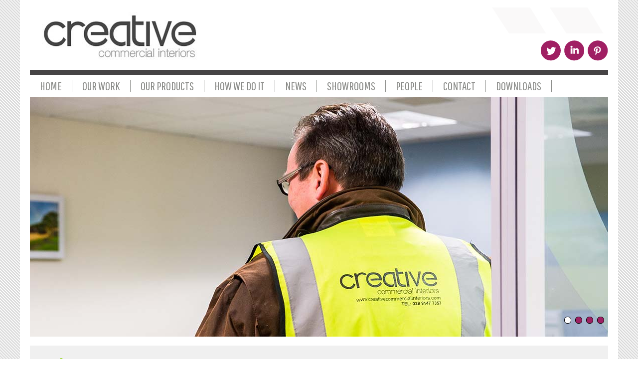

--- FILE ---
content_type: text/html; charset=UTF-8
request_url: https://www.creativecommercialinteriors.com/how-we-do-it/project-management-1
body_size: 3887
content:
  <!doctype html>

<html lang="en" >
	<head>
		<meta http-equiv="X-UA-Compatible" content="IE=edge,chrome=1">
	<meta name="viewport" content="width=device-width, initial-scale=1, maximum-scale=1">
	
		<title>Project Management | Complete Fit-out packages</title>
  		<meta name="description" content="Creative Commercial Interiors manage your project from start to finish, allowing you to do what you do best.">
  		<meta name="author" content="Creative Commercial Interiors">
  		
  		<meta charset="utf-8">
		
		<link rel="stylesheet" type="text/css" href="/themes/creativecommercial/css/style.css">
		<link rel="stylesheet" type="text/css" href="/themes/creativecommercial/css/media.css">
		<link href='https://fonts.googleapis.com/css?family=Pathway+Gothic+One' rel='stylesheet' type='text/css'>
		<link href='https://fonts.googleapis.com/css?family=Noto+Sans' rel='stylesheet' type='text/css'>
		
		<link rel="stylesheet" href="/themes/creativecommercial/js/fancybox/source/jquery.fancybox.css?v=2.1.5" type="text/css" media="screen" />
		<script type="text/javascript" src="/themes/creativecommercial/js/jquery-1.11.2.min.js"></script>
		<script type="text/javascript" src="/themes/creativecommercial/js/fancybox/source/jquery.fancybox.pack.js?v=2.1.5"></script>
		<script type="text/javascript" src="/themes/creativecommercial/js/fancybox/source/helpers/jquery.fancybox-media.js?v=1.0.6"></script>
		
		<script type="text/javascript" src="/themes/creativecommercial/js/jssor/jssor.js"></script>
    	<script type="text/javascript" src="/themes/creativecommercial/js/jssor/jssor.slider.js"></script>
    	
    	<link rel="stylesheet" href="/themes/creativecommercial/css/responsive-nav.css">
		<script src="/themes/creativecommercial/js/responsive-nav.min.js"></script>
		
		<link type="text/css" rel="stylesheet" href="/themes/creativecommercial/js/themes/classic/galleria.classic.css">
    	
    	<script>

        jQuery(document).ready(function ($) {
            

            var options = {
                $AutoPlay: true,                                    //[Optional] Whether to auto play, to enable slideshow, this option must be set to true, default value is false
                $AutoPlaySteps: 1,                                  //[Optional] Steps to go for each navigation request (this options applys only when slideshow disabled), the default value is 1
                $AutoPlayInterval: 3000,                            //[Optional] Interval (in milliseconds) to go for next slide since the previous stopped if the slider is auto playing, default value is 3000
                $PauseOnHover: 0,                               //[Optional] Whether to pause when mouse over if a slider is auto playing, 0 no pause, 1 pause for desktop, 2 pause for touch device, 3 pause for desktop and touch device, 4 freeze for desktop, 8 freeze for touch device, 12 freeze for desktop and touch device, default value is 1

                $ArrowKeyNavigation: false,   			            //[Optional] Allows keyboard (arrow key) navigation or not, default value is false
                $SlideDuration: 500,                                //[Optional] Specifies default duration (swipe) for slide in milliseconds, default value is 500
                $MinDragOffsetToSlide: 20,                          //[Optional] Minimum drag offset to trigger slide , default value is 20
                //$SlideWidth: 600,                                 //[Optional] Width of every slide in pixels, default value is width of 'slides' container
                //$SlideHeight: 300,                                //[Optional] Height of every slide in pixels, default value is height of 'slides' container
                $SlideSpacing: 0, 					                //[Optional] Space between each slide in pixels, default value is 0
                $DisplayPieces: 1,                                  //[Optional] Number of pieces to display (the slideshow would be disabled if the value is set to greater than 1), the default value is 1
                $ParkingPosition: 0,                                //[Optional] The offset position to park slide (this options applys only when slideshow disabled), default value is 0.
                $UISearchMode: 1,                                   //[Optional] The way (0 parellel, 1 recursive, default value is 1) to search UI components (slides container, loading screen, navigator container, arrow navigator container, thumbnail navigator container etc).
                $PlayOrientation: 1,                                //[Optional] Orientation to play slide (for auto play, navigation), 1 horizental, 2 vertical, 5 horizental reverse, 6 vertical reverse, default value is 1
                $DragOrientation: 0,                                //[Optional] Orientation to drag slide, 0 no drag, 1 horizental, 2 vertical, 3 either, default value is 1 (Note that the $DragOrientation should be the same as $PlayOrientation when $DisplayPieces is greater than 1, or parking position is not 0)

               
                $BulletNavigatorOptions: {                                //[Optional] Options to specify and enable navigator or not
                    $Class: $JssorBulletNavigator$,                       //[Required] Class to create navigator instance
                    $ChanceToShow: 2,                               //[Required] 0 Never, 1 Mouse Over, 2 Always
                    $AutoCenter: 0,                                 //[Optional] Auto center navigator in parent container, 0 None, 1 Horizontal, 2 Vertical, 3 Both, default value is 0
                    $Steps: 1,                                      //[Optional] Steps to go for each navigation request, default value is 1
                    $Lanes: 1,                                      //[Optional] Specify lanes to arrange items, default value is 1
                    $SpacingX: 10,                                   //[Optional] Horizontal space between each item in pixel, default value is 0
                    $SpacingY: 10,                                   //[Optional] Vertical space between each item in pixel, default value is 0
                    $Orientation: 1                                 //[Optional] The orientation of the navigator, 1 horizontal, 2 vertical, default value is 1
                },

                $ArrowNavigatorOptions: {
                    $Class: $JssorArrowNavigator$,              //[Requried] Class to create arrow navigator instance
                    $ChanceToShow: 2,                               //[Required] 0 Never, 1 Mouse Over, 2 Always
                    $AutoCenter: 0,                                 //[Optional] Auto center arrows in parent container, 0 No, 1 Horizontal, 2 Vertical, 3 Both, default value is 0
                    $Steps: 1                                       //[Optional] Steps to go for each navigation request, default value is 1
                }
            };
            var jssor_slider1 = new $JssorSlider$("slider1_container", options);
            //var jssor_slider2 = new $JssorSlider$("slider2_container", options);
            //responsive code begin
            //you can remove responsive code if you don't want the slider scales while window resizes
            function ScaleSlider() {
                var parentWidth = jssor_slider1.$Elmt.parentNode.clientWidth;
                if (parentWidth)
                    jssor_slider1.$ScaleWidth(Math.min(parentWidth, 1160));
                else
                    window.setTimeout(ScaleSlider, 30);

                
            }
            //ScaleSlider();

           // $(window).bind("load", ScaleSlider);
           // $(window).bind("resize", ScaleSlider);
           // $(window).bind("orientationchange", ScaleSlider);
            //responsive code end
        });
    </script>
		
		
			  				<meta property="og:image" content="https://www.creativecommercialinteriors.com/images/custom/pageimages/189/16751/project management.jpg"/>
				<meta property="twitter:image" content="https://www.creativecommercialinteriors.com/images/custom/pageimages/189/16751/project management.jpg"/>
				
								<meta property="og:image" content="https://www.creativecommercialinteriors.com/images/custom/pageimages/189/16785/project-management-2.jpg"/>
				<meta property="twitter:image" content="https://www.creativecommercialinteriors.com/images/custom/pageimages/189/16785/project-management-2.jpg"/>
				
								<meta property="og:image" content="https://www.creativecommercialinteriors.com/images/custom/pageimages/189/21440/fitout 5.JPG"/>
				<meta property="twitter:image" content="https://www.creativecommercialinteriors.com/images/custom/pageimages/189/21440/fitout 5.JPG"/>
				
								<meta property="og:image" content="https://www.creativecommercialinteriors.com/images/custom/pageimages/189/16786/project-management-3.jpg"/>
				<meta property="twitter:image" content="https://www.creativecommercialinteriors.com/images/custom/pageimages/189/16786/project-management-3.jpg"/>
				
								<meta property="og:image" content="https://www.creativecommercialinteriors.com/images/custom/pageimages/189/21441/fitout 6.jpg"/>
				<meta property="twitter:image" content="https://www.creativecommercialinteriors.com/images/custom/pageimages/189/21441/fitout 6.jpg"/>
				
							<meta property="og:image" content="https://www.creativecommercialinteriors.com/images/custom/sitelogos/189/CCI WEB LOGO.jpg"/>
					<!-- Facebook OPenGraph tags -->
				<meta property="og:title" content="Project Management | Complete Fit-out packages"/>
		<meta property="og:description" content="Creative Commercial Interiors manage your project from start to finish, allowing you to do what you do best."/>
		<meta property="og:url" content="https://www.creativecommercialinteriors.com/project-management-1"/>
		<meta property="og:site_name" content="Creative Commercial Interiors"/>
		
		<meta property="twitter:title" content="Project Management | Complete Fit-out packages"/>
		<meta property="twitter:description" content="Creative Commercial Interiors manage your project from start to finish, allowing you to do what you do best."/>
				<meta property="og:type" content="website"/>
				<!-- Google tag (gtag.js) -->
<script async src="https://www.googletagmanager.com/gtag/js?id=G-2BEL9PLKCZ"></script>
<script>
  window.dataLayer = window.dataLayer || [];
  function gtag(){dataLayer.push(arguments);}
  gtag('js', new Date());

  gtag('config', 'G-2BEL9PLKCZ');
</script>		
					<link rel="canonical" href="http://www.creativecommercialinteriors.com/project-management-1" />
			  
	</head>
	<body>
		<script type="text/javascript" src="https://secure.leadforensics.com/js/99069.js" ></script>
<noscript><img alt="" src="https://secure.leadforensics.com/99069.png" style="display:none;" /></noscript>
		
		<div id="container">
			<header>
				<div class="logobar">
					<a href="/" id="logo"><img src="/themes/creativecommercial/images/creative-commercial-interiors.jpg" alt="Creative Commercial Interiors" /></a>
				</div>
								
				<div id="nav" class="nav-collapse">
										<ul>
												<li><a href="/">Home</a></li>
												<li><a href="/our-work">Our Work</a></li>
												<li><a href="/our-products">Our Products</a></li>
												<li><a href="/how-we-do-it">How We Do It</a></li>
												<li><a href="/news">News</a></li>
												<li><a href="/showrooms">Showrooms</a></li>
												<li><a href="/people">People</a></li>
												<li><a href="/contact">Contact</a></li>
												<li><a href="/downloads-1">Downloads</a></li>
											</ul>
										
				</div>
								
				
				<div id="social">
						<ul>
			
		<li><a href="https://twitter.com/creativeci" target="_blank"><img src="/themes/creativecommercial/images/social/twitter.gif" alt="Twitter Link"/></a></li>
				
		<li><a href="http://linkd.in/1MnDvv2" target="_blank"><img src="/themes/creativecommercial/images/social/linkedin.gif" alt="Linkedin Link"/></a></li>
				
		<li><a href="https://www.pinterest.com/CCInteriors_/" target="_blank"><img src="/themes/creativecommercial/images/social/pinterest.gif" alt="Pinterest Link"/></a></li>
			</ul>
				</div>
				
				
			    
			</header>

	<div id="slider1_container" style=" ">

        <!-- Loading Screen -->
        <div u="loading" style="position: absolute; top: 0px; left: 0px;">
            <div style="filter: alpha(opacity=70); opacity:0.7; position: absolute; display: block;
                background-color: #000000; top: 0px; left: 0px;width: 100%;height:100%;">
            </div>
            <div style="position: absolute; display: block; background: url(/themes/creativecommercial/images/jssor/loading.gif) no-repeat center center;
                top: 0px; left: 0px;width: 100%;height:100%;">
            </div>
        </div>
		
        <!-- Slides Container -->
        <div u="slides" style="" id="slides">
            	            <div>
	               <img u="image" src="/images/custom/pageimages/189/16785/project-management-2.jpg" class="slide"/>
	                                
		            </div>
		           	            <div>
	               <img u="image" src="/images/custom/pageimages/189/21440/fitout 5.JPG" class="slide"/>
	                                
		            </div>
		           	            <div>
	               <img u="image" src="/images/custom/pageimages/189/16786/project-management-3.jpg" class="slide"/>
	                                
		            </div>
		           	            <div>
	               <img u="image" src="/images/custom/pageimages/189/21441/fitout 6.jpg" class="slide"/>
	                                
		            </div>
		                       
        </div>
        
        
        <!-- bullet navigator container -->
        <div u="navigator" class="jssorb01" style="bottom: 16px; right: 10px;">
            <!-- bullet navigator item prototype -->
            <div u="prototype"></div>
        </div>
        <!--#endregion Bullet Navigator Skin End -->
        
       
    </div>
   <br class="clear" />
        	    <img u="image" src="/images/custom/pageimages/189/16785/project-management-2.jpg" class="mobile" style="width:100%;height:auto;margin-bottom:10px;"/>
    	    
<div id="content" class="bgnone">
				
				
				
				<div class="fullwidth">
					<h1>Project Management</h1>
					<hr class="green" />
					<br />
					
					<p>	Our dedicated project managers are trained to seamlessly co-ordinate all aspects of your project.</p><p>	Not only is your project manager responsible for the co-ordination of your project they provide a full programme of works ensuring you get the highest quality within realistic timescales and budgetary requirements.&nbsp;</p>				</div>
				
				<br class="clear" />
			</div>
			<footer>
	<div class="left">
<h3>Creative Commercial Interiors</h3>
Enterprise House<br />
2-4 Balloo Avenue<br />
Bangor
<br />Co. Down<br />
Northern Ireland
<br />BT19 7QT<br /><br />
</div>

<div class="right">
	Tel: <a href="tel:02891477357">+44 (0) 2891 477 357</a><br /><br />
	Fax: <a href="tel:02891466084">+44 (0) 2891 466 084</a><br />
	<br />
	<div class="copyright">
	&copy; 2026 Creative Commercial Interiors<br /><br />
	Website Design : <a href="http://www.aspect-media.co.uk" target="_blank">Aspect Media</a><br />
	</div>

</div>

<br style="clear:both;margin-bottom:20px;" class="mobile" />
			&nbsp;<br class="mobile">
			
			</footer>
		</div>
		
		 <script src="/themes/creativecommercial/js/galleria-1.2.9.js"></script>
        <script type="text/javascript" src="/themes/creativecommercial/js/themes/classic/galleria.classic.min.js"></script>
		
		<script type="text/javascript">
			$('.fancybox-media').fancybox({
				openEffect  : 'none',
				closeEffect : 'none',
				helpers : {
					media : {}
				}
			});
		</script>
		
		<script>
      var navigation = responsiveNav(".nav-collapse", {
        animate: true,                    // Boolean: Use CSS3 transitions, true or false
        transition: 284,                  // Integer: Speed of the transition, in milliseconds
        label: "&nbsp;&nbsp;Menu",                    // String: Label for the navigation toggle
        insert: "after",                  // String: Insert the toggle before or after the navigation
        customToggle: "",                 // Selector: Specify the ID of a custom toggle
        closeOnNavClick: false,           // Boolean: Close the navigation when one of the links are clicked
        openPos: "relative",              // String: Position of the opened nav, relative or static
        navClass: "nav-collapse",         // String: Default CSS class. If changed, you need to edit the CSS too!
        navActiveClass: "js-nav-active",  // String: Class that is added to <html> element when nav is active
        jsClass: "js",                    // String: 'JS enabled' class which is added to <html> element
        init: function(){},               // Function: Init callback
        open: function(){},               // Function: Open callback
        close: function(){}               // Function: Close callback
      });
    </script>
    
            
        <img src="https://servedby.ipromote.com/ad/?src=pixel_cid&nid=1447&cid=YHDC0B3PKQM&cat=2824" width="1" height="1" border="0" alt="" />
	</body>
</html>

--- FILE ---
content_type: text/css
request_url: https://www.creativecommercialinteriors.com/themes/creativecommercial/css/style.css
body_size: 3797
content:
/* Reset CSS */
/* 
html5doctor.com Reset Stylesheet
v1.6.1
Last Updated: 2010-09-17
Author: Richard Clark - http://richclarkdesign.com 
Twitter: @rich_clark
*/

/* old green colour #.568406 */

html, body, div, span, object, iframe,
h1, h2, h3, h4, h5, h6, p, blockquote, pre,
abbr, address, cite, code,
del, dfn, em, img, ins, kbd, q, samp,
small, strong, sub, sup, var,
b, i,
dl, dt, dd, ol, ul, li,
fieldset, form, label, legend,
table, caption, tbody, tfoot, thead, tr, th, td,
article, aside, canvas, details, figcaption, figure, 
footer, header, hgroup, menu, nav, section, summary,
time, mark, audio, video {
    margin:0;
    padding:0;
    border:0;
    outline:0;
    font-size:100%;
    vertical-align:baseline;
    background:transparent;
    font-family:'Noto Sans', sans-serif;
    font-size:18px;
}

body {
    line-height:1;
}

article,aside,details,figcaption,figure,
footer,header,hgroup,menu,nav,section { 
    display:block;
}

nav ul {
    list-style:none;
}

blockquote, q {
    quotes:none;
}

blockquote:before, blockquote:after,
q:before, q:after {
    content:'';
    content:none;
}

a {
    margin:0;
    padding:0;
    font-size:100%;
    vertical-align:baseline;
    background:transparent;
}

/* change colours to suit your needs */
ins {
    background-color:#ff9;
    color:#000;
    text-decoration:none;
}

/* change colours to suit your needs */
mark {
    background-color:#ff9;
    color:#000; 
    font-style:italic;
    font-weight:bold;
}

del {
    text-decoration: line-through;
}

abbr[title], dfn[title] {
    border-bottom:1px dotted;
    cursor:help;
}

table {
    border-collapse:collapse;
    border-spacing:0;
}

/* change border colour to suit your needs */
hr {
    display:block;
    height:1px;
    border:0;   
    border-top:1px solid #cccccc;
    margin:1em 0;
    padding:0;
}

input, select {
    vertical-align:middle;
}

/* Setup the default page, media queries will size appropriately */
body {margin:0;padding:0;background:#fff url('../images/bg.gif') repeat;font-family: 'Pathway Gothic One', sans-serif;color:#35332b;font-size:24px;}
a {color:#35332b;text-decoration:underline}
a:hover {text-decoration:none}

#container {width:1160px;background:#fff;padding:0px 20px;margin:auto;}
header {height:195px;position:relative}

@media screen and (min-width: 720px) {
	#nav ul {list-style:none;display:block;height:45px;line-height:45px;}
	#nav ul li {line-height:25px;float:left;padding:0px 20px;margin-top:10px;border-right:1px solid #8a8b88;}
	#nav ul li a {text-transform:uppercase;display:block;text-decoration:none;color:#8a8b88;font-size:24px;font-family: 'Pathway Gothic One', sans-serif;}
	#nav ul li a:hover {text-decoration:underline;color:#86D200}
}

footer {clear:both;background:#434142 url('../images/footer-bg.gif') no-repeat top left;height:150px;border-top:25px solid #413F40;
font-family: 'Noto Sans', sans-serif;text-align:left;color:#fff;font-size:12px !important;
padding:20px 20px 0px 20px;line-height:141%}
footer a {color:#fff;}
#content {background:#F0F0F0 url('../images/content-bg.gif') no-repeat top right;clear:both;}
.bg2 {background:#F0F0F0 url('../images/content-bg2.gif') no-repeat top right !important;}
.bgnone {background:#F0F0F0 !important}

#content .left {float:left;width:60%;margin-right:11%;padding:4% 2% 0% 2%;}
#content .right {float:right;width:21%;padding:3% 2%;font-size:16px;line-height:161%;margin-top:30px;}
#content .right strong {font-size:16px}
#content .fullwidth {float:left;width:96%;padding:2% 2%}
#content .fullwidth.nopadding {float:left;width:100%;padding:0% 0% 2% 0%}
.contact {color:#fff}

#content .right img {max-width:100%;height:auto;padding-top:50px}

#content .staff-left {float:left;width:65%;margin-right:6%;padding:0% 2% 4% 2%;}
#content .staff-right {float:right;width:21%;padding:4% 2%;}

footer .left {float:left;width:50%;font-size:14px}
footer .right {float:right;width:50%;text-align:right;font-size:14px}

.logobar {height:140px; border-bottom:10px solid #464445; }

nav {height:45px;}

.clear {clear:both}

h1, h2, h3, h4, h5, h6 {color:#86D200;font-family: 'Pathway Gothic One', sans-serif;}
h1 {margin-bottom:20px;font-size:2em;}
h2 {margin-bottom:20px;font-size:1.5em;}
h3 {margin-bottom:10px;font-size:1.3em;}
h3 a {color:#86D200;text-decoration:none}

.casestudy h2 {font-size:2.1em;margin-bottom:100px}

h1 span {font-size:0.8em;text-transform:none;color:#333;}

p {margin-bottom:20px;line-height:141%}

.copyright {color:#fff;font-size:14px;}
.copyright a {color:#fff;font-size:14px;text-decoration:underline}

#social {float:right;position:absolute;right:0px;top:80px;}
#social ul {list-style:none}
#social ul li {float:left;margin-left:5px;}

/* Newsletter box */
#newsletter {float:right;width:100%;text-align:right;font-size:20px;}
#newsletter label {display:block}
#newsletter input[type=text], #newsletter input[type=email] {margin:5px 0px;}
#newsletter input[type=submit] {background:none;border:none;color:#86D200;cursor:pointer;font-weight:bold;font-size:20px}


ul#sidebar {text-align:right;color:#fff}
ul#sidebar  {list-style:none;}
ul#sidebar  li {line-height:141%}
ul#sidebar  li a {text-decoration:none;color:#fff}
ul#sidebar  li a:hover {text-decoration:underline;color:#fff}

.submenu {background:#d9d7d8;height:45px;padding-top:10px;}
.submenu div {position:relative;float:left;height:45px;line-height:45px;padding:0px 75px 0px 30px;color:#fff}
.submenu div a {color:#fff;text-decoration:none;display:block;cursor:pointer;}
.submenu div a:hover {text-decoration:underline}
.submenu div::after {
    content: '';
    height: 45px;
    width: 45px;
    position: absolute;
    
    top: 0;
    right: 0;
    left: auto;
    transform: skewX(45deg);
    transform-origin: top;
    -webkit-transform: skewX(45deg);
    -webkit-transform-origin: 0 0;
}
.submenu div:nth-child(1) {background:#86D200;padding-left:50px;}
.submenu div:nth-child(1)::after {background:#70AA08;}
.submenu div:nth-child(2) {background:#70AA08;}
.submenu div:nth-child(2)::after {background:#5E8B0A;}
.submenu div:nth-child(3) {background:#5E8B0A;}
.submenu div:nth-child(3)::after {background:#52770D;}
.submenu div:nth-child(4) {background:#52770D;}
.submenu div:nth-child(4)::after {background:#86D200;}
.submenu div:nth-child(5) {background:#86D200;}
.submenu div:nth-child(5)::after {background:#70AA08;}
.submenu div:nth-child(6) {background:#70AA08;float:left;height:45px;line-height:45px;padding:0px 20px;}

.submenu div:last-child::after {background:#d9d7d8;}

body hr:nth-of-type(1) {border-top:4px solid #413F40;}
hr {clear:both}
.fullwidth hr {border-top:4px solid #413F40;}

.newslisting hr:nth-of-type(odd) {border-top:4px solid #413F40;}

/*.casestudy {float:left;margin-right:20px;width:260px;height:260px;margin-bottom:20px;position:relative}
.casestudy.last {margin-right:0px;}
.casestudy img {max-width:100%;height:auto;}
.casestudy span {position:absolute;bottom:20px;right:0px;width:180px;display:block;background:#9f1f63;font-family: 'Pathway Gothic One', sans-serif;color:#fff;padding:12px 20px;text-transform:uppercase;font-size:24px;}
*/
.casestudy {float:left;margin-right:20px;width:530px;height:260px;margin-bottom:20px;position:relative}
.casestudy.last {margin-right:0px;}
.casestudy img {max-width:100%;height:auto;}
.casestudy span {position:absolute;bottom:20px;right:0px;width:180px;display:block;background:#9f1f63;font-family: 'Pathway Gothic One', sans-serif;color:#fff;padding:12px 20px;text-transform:uppercase;font-size:24px;}
.casestudy .image {width:260px;float:left;}
.casestudy .text {width:260px;float:left;text-align:right;background:#9f1f63;font-family: 'Pathway Gothic One', sans-serif;height:260px;}
.casestudy .text h2 {color:#fff;font-weight:normal;line-height:32px;}
.casestudy .text a {color:#86D200;text-decoration:none;position:absolute;bottom:10px;right:20px;}
.casestudy .text a:hover {color:#86D200;text-decoration:underline}
.casestudy .text .inner {padding:20px;color:#fff;text-align:right;font-size:14px;line-height:161%}

.category {float:left;margin-right:15px;width:267px;height:255px;margin-bottom:20px;position:relative}
.category.last {margin-right:0px;}
.category img {max-width:100%;height:auto;}
.category .text {width:247px;float:left;text-align:left;background:#A01F62;font-family: 'Pathway Gothic One', sans-serif;height:20px;padding:10px;display:block;color:#fff;text-transform:uppercase;font-size:20px;}


.product {float:left;margin-right:15px;width:267px;height:255px;margin-bottom:20px;position:relative}
.product.last {margin-right:0px;}
.product img {max-width:100%;height:auto;}
.product .text {width:247px;float:left;text-align:left;background:#A01F62;font-family: 'Pathway Gothic One', sans-serif;height:20px;padding:10px;display:block;color:#fff;text-transform:uppercase;font-size:20px;}

hr.green {background:#86d200;border-top:1px solid #86d200 !important}

#contactform {width:100%;font-family:'Noto Sans', sans-serif;}
#contactform .row {height:40px;clear:both;position:relative}
#contactform label {float:left;width:200px;height:40px;vertical-align:middle;line-height:30px;}
#contactform input[type=text], #contactform input[type=email] {width:300px;background:#fff;float:left;height:30px;}
#contactform textarea {width:300px;background:#fff;float:left;height:100px;}
#contactform input[type=submit] {color:#86D200;float:left;background:none;border:none;font-size:16px;font-weight:bold;position:relative;top:80px;left:10px;}

header {background:url('../images/headerbg.png') top right no-repeat }

.captionOrange {position:absolute; left:0px; bottom: 0px; width:390px; height:35px;background:#414040;padding:25px;font-size:38px;color:#fff;font-family: 'Pathway Gothic One', sans-serif;}
.captionOrange:after{
	content: '';
	width: 0;
	height: 0;
	border-top: 85px solid transparent;
	
	border-left: 60px solid #414040;
	position: absolute;
	right: -59px;
	top: 0px;
	
}
.captionOrange span {font-size:38px;; color:#86D200;font:inherit}

#slider1_container {position: relative; top: 0px; left: 0px; width: 1160px; height: 480px; overflow: hidden;}
#slides {cursor: move; position: absolute; left: 0px; top: 0px; width: 1160px; height:480px; overflow: hidden;z-index:50;}
.slide {z-index:50;}

iframe {max-width:100%}
.mobile {display:none}

.right h3 {text-align:right}


@media screen and (max-width: 719px) {

	/* ------------------------------------------
	  NAVIGATION STYLES
	  (+ responsive-nav.css file is loaded in the <head>)
	--------------------------------------------- */
	
	.fixed {
	  position: fixed;
	  width: 100%;
	  top: 0;
	  left: 0;
	}
	
	.nav-collapse,
	.nav-collapse * {
	  -moz-box-sizing: border-box;
	  -webkit-box-sizing: border-box;
	  box-sizing: border-box;
	}
	
	.nav-collapse,
	.nav-collapse ul {
	  list-style: none;
	  width: 100%;
	  float: left;
	}
	
	.nav-collapse li {
	  float: left;
	  width: 100%;
	}
	
	@media screen and (min-width: 40em) {
	  .nav-collapse li {
	    width: 25%;
	    *width: 24.9%; /* IE7 Hack */
	    _width: 19%; /* IE6 Hack */
	  }
	}
	
	.nav-collapse a {
	  color: #fff;
	  text-decoration: none;
	  width: 100%;
	  background: #86D200;
	  border-bottom: 1px solid white;
	  padding: 0.7em 1em;
	  float: left;
	}
	
	@media screen and (min-width: 40em) {
	  .nav-collapse a {
	    margin: 0;
	    padding: 1em;
	    float: left;
	    text-align: center;
	    border-bottom: 0;
	    border-right: 1px solid white;
	  }
	}
	
	.nav-collapse ul ul a {
	  background: #ca3716;
	  padding-left: 2em;
	}
	
	@media screen and (min-width: 40em) {
	  .nav-collapse ul ul a {
	    display: none;
	  }
	}
	
	
	/* ------------------------------------------
	  NAV TOGGLE STYLES
	--------------------------------------------- */
	
	
	
	.nav-toggle {
	  position: fixed;
	  
	  -webkit-font-smoothing: antialiased;
	  -moz-osx-font-smoothing: grayscale;
	  -webkit-touch-callout: none;
	  -webkit-user-select: none;
	  -moz-user-select: none;
	  -ms-user-select: none;
	  user-select: none;
	  text-decoration: none;
	  /*text-indent: -999px;*/
	  position: relative;
	  overflow: hidden;
	  width: 100px;
	  height: 55px;
	  float: right;
	}
	
	.nav-toggle:before {
	  color: #86D200; /* Edit this to change the icon color */
	  font-family: "responsivenav", sans-serif;
	  font-style: normal;
	  font-weight: normal;
	  font-variant: normal;
	  font-size: 28px;
	  text-transform: none;
	  position: relative;
	  content: "+";
	  text-indent: 0;
	  text-align: center;
	  line-height: 55px;
	  speak: none;
	  width: 100%;
	  top: 3px;
	  right:0px;
	}
	
	.nav-toggle.active::before {
	  font-size: 24px;
	  content:"x";
	}
}


       
            /* jssor slider bullet navigator skin 01 css */
            /*
            .jssorb01 div           (normal)
            .jssorb01 div:hover     (normal mouseover)
            .jssorb01 .av           (active)
            .jssorb01 .av:hover     (active mouseover)
            .jssorb01 .dn           (mousedown)
            */
            
            .slider1_container {position:relative}
            .jssorb01 {
                position: absolute;
                z-index:200;
                right: 10px;
                top:440px
            }
            .jssorb01 div, .jssorb01 div:hover, .jssorb01 .av {
                position: absolute;
                /* size of bullet elment */
                width: 12px;
                height: 12px;
                filter: alpha(opacity=70);
                opacity: 1;
                overflow: hidden;
                cursor: pointer;
                border: #000 1px solid;
                border-radius:6px;
            }
            .jssorb01 div { background-color: #9C2162; }
            .jssorb01 div:hover, .jssorb01 .av:hover { background-color: #d3d3d3; }
            .jssorb01 .av { background-color: #fff; }
            .jssorb01 .dn, .jssorb01 .dn:hover { background-color: #555555; }
        
        
       
            /* jssor slider arrow navigator skin 02 css */
            /*
            .jssora02l                  (normal)
            .jssora02r                  (normal)
            .jssora02l:hover            (normal mouseover)
            .jssora02r:hover            (normal mouseover)
            .jssora02l.jssora02ldn      (mousedown)
            .jssora02r.jssora02rdn      (mousedown)
            */
            .jssora02l, .jssora02r {
                display: block;
                position: fixed;
                /* size of arrow element */
                width: 55px;
                height: 55px;
                cursor: pointer;
                background: url(../img/a02.png) no-repeat;
                overflow: hidden;
                
            }
            .jssora02l { background-position: -3px -33px; }
            .jssora02r { background-position: -63px -33px; }
            .jssora02l:hover { background-position: -123px -33px; }
            .jssora02r:hover { background-position: -183px -33px; }
            .jssora02l.jssora02ldn { background-position: -3px -33px; }
            .jssora02r.jssora02rdn { background-position: -63px -33px; }

            
#newsletter input[type=email] {padding:5px;width:210px;margin-top:0px;}

#galleria{height:467px}

#content ul {    padding-left: 20px;}
#content img {max-width:100%;height:auto;}

.col {float:left}
.col1-2 {width:48%;margin-right:4%;}
.col1-3 {width:30%;margin-right:5%;}
.col2-3 {width:60%;margin-right:5%;}
.col.last {margin-right:0%}



#primary_nav_wrap
{
	
}

#primary_nav_wrap ul
{
	list-style:none;
	position:relative;
	float:left;
	margin:0;
	padding:0;
	z-index:999;
}

#primary_nav_wrap ul a
{
	display:block;
	color:#333;
	text-decoration:none;
	font-weight:400;
	font-size:24px;
	line-height:32px;
	padding:0 15px;
	font-family:'Pathway Gothic One', sans-serif;
	line-height:45px;
	
}

#primary_nav_wrap ul li
{
	position:relative;
	float:left;
	margin:0;
	padding:0;
	height:45px;
}

#primary_nav_wrap ul li.current-menu-item
{
	background:#ddd
}

#primary_nav_wrap ul li:hover
{
	background:#f6f6f6
}

#primary_nav_wrap ul ul
{
	display:none;
	position:absolute;
	top:100%;
	left:0;
	background:#fff;
	padding:0
}

#primary_nav_wrap ul ul li
{
	float:none;
	width:200px
}

#primary_nav_wrap ul ul a
{
	line-height:120%;
	padding:10px 15px
}

#primary_nav_wrap ul ul ul
{
	top:0;
	left:100%
}

#primary_nav_wrap ul li:hover > ul
{
	display:block
}


--- FILE ---
content_type: text/css
request_url: https://www.creativecommercialinteriors.com/themes/creativecommercial/css/media.css
body_size: 528
content:
@media (min-width: 2920px) {
	#container {width:1800px}
}

/* if screen is less than 1160px */
@media screen and (min-width: 1024px) and (max-width: 1200px) {
	#container {width:960px;}
	
	#slider1_container {width:960px !important;height:405px !important;}
	#slider1_container img.slide {width:960px !important;height:auto !important;}
	#slides {width:960px !important;}
	
	.casestudy {width:440px;height:160px;}
	.casestudy .image {width:160px }
	.casestudy .text {height:160px;width:280px}
	.casestudy h2 {margin-bottom:10px}
	
	#contactform input[type=submit] {top:30px;}
	
	#content .left {margin-right:3%}
	#content .right {width:29%}
}

@media screen and (min-width: 720px) and (max-width: 1023px) {
	.mobile {display:block}
	
	#container {width:728px;padding:0px 10px;}
	
	#slider1_container {display:none;width:728px;height:300px;}
	#slider1_container img.slide {width:100% !important;height:auto !important;}
	#slides {width:728px;}
	
	#nav ul li {padding:0px 10px;}
	
	.casestudy {width:auto;height:260px;}
	.casestudy .image {width:260px }
	.casestudy .text {height:260px}
	.casestudy h2 {margin-bottom:10px}
	
	#content .left {width:96%}
	#content  .right {clear:both;width:96%;float:left;margin-top:0px;}
	.right h3 {text-align:left}
	#content .right img {padding-top:0px}
	#newsletter {text-align:left}
	
	ul#sidebar {width:96%;text-align:left}
	ul#sidebar li a {color:#111}
	ul#sidebar li a:hover {color:#111}
	
	.bg2 {background:#F0F0F0 !important}
	
	.right.contact {display:none}
	#contactform input[type=submit] {top:30px;}
}

@media screen and (max-width: 719px) {
	
	
	.mobile {display:block}
	iframe {display:none}
	
	#nav ul li {padding:0px 10px;}
	
	#container {width:96%;padding:0px 2%;}
	
	#slider1_container {display:none}
	#slider1_container img.slide {width:100%;height:auto;}
	#slides {width:728px;}
	
	.casestudy {width:100%;height:auto;}
	.casestudy .image {width:100% }
	.casestudy .image img {width:100%}
	.casestudy .text {width:100%;height:180px;}
	.casestudy h2 {margin-bottom:10px}
	
	#content {background: #F0F0F0 !important}
	#content .left {width:96%}
	#content  .right {clear:both;width:96%;float:left;margin-top:0px;}
	.right h3 {text-align:left}
	#newsletter {text-align:left}
	
	ul#sidebar {width:96%;text-align:left}
	ul#sidebar li a {color:#111}
	ul#sidebar li a:hover {color:#111}
	
	.bg2 {background:#F0F0F0 !important}
	
	footer {background:#434142;height:auto;}
	
	#social {display:none}
	
	.right.contact {display:none}
	#contactform input[type=submit] {top:20px;}
	
	footer .left {width:96%}
	footer  .right {clear:both;width:96%;float:left;margin-top:0px;text-align:left}
	
	#content .staff-left {width:96%;margin-bottom:0px;}
	#content  .staff-right {float:left;width:96%;margin-top:0px;}
	
	#content .right img {padding-top:0px}
	
	header {height:auto}
	#logo img {max-width:50%;height:auto}
	.logobar {text-align:center;padding-bottom:5px;height:auto;}
	
}

--- FILE ---
content_type: text/css
request_url: https://www.creativecommercialinteriors.com/themes/creativecommercial/css/responsive-nav.css
body_size: 207
content:
@media screen and (max-width: 719px) {

	/*! responsive-nav.js 1.0.39 by @viljamis */
	
	.nav-collapse ul {
	  margin: 0;
	  padding: 0;
	  width: 100%;
	  display: block;
	  list-style: none;
	}
	
	.nav-collapse li {
	  width: 100%;
	  display: block;
	}
	
	.js .nav-collapse {
	  clip: rect(0 0 0 0);
	  max-height: 0;
	  position: absolute;
	  display: block;
	  overflow: hidden;
	  zoom: 1;
	}
	
	.nav-collapse.opened {
	  max-height: 9999px;
	}
	
	.nav-toggle {
	  -webkit-tap-highlight-color: rgba(0,0,0,0);
	  -webkit-touch-callout: none;
	  -webkit-user-select: none;
	  -moz-user-select: none;
	  -ms-user-select: none;
	  -o-user-select: none;
	  user-select: none;
	}
}

@media screen and (min-width: 40em) {
  .js .nav-collapse {
    position: relative;
  }
  .js .nav-collapse.closed {
    max-height: none;
  }
  .nav-toggle {
    display: none;
  }
}
